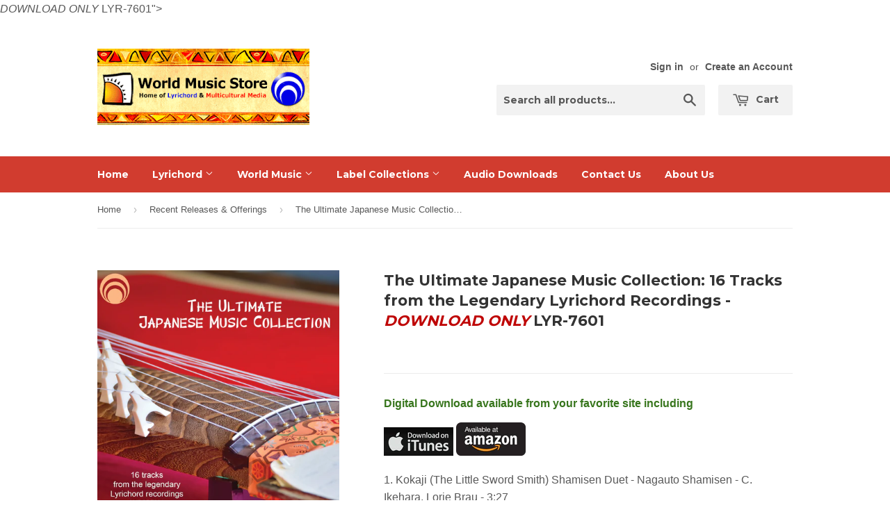

--- FILE ---
content_type: text/html; charset=utf-8
request_url: https://www.lyrichord.com/collections/recent-releases-offerings/products/the-ultimate-japanese-music-collection
body_size: 16920
content:
<!doctype html>
<!--[if lt IE 7]><html class="no-js lt-ie9 lt-ie8 lt-ie7" lang="en"> <![endif]-->
<!--[if IE 7]><html class="no-js lt-ie9 lt-ie8" lang="en"> <![endif]-->
<!--[if IE 8]><html class="no-js lt-ie9" lang="en"> <![endif]-->
<!--[if IE 9 ]><html class="ie9 no-js"> <![endif]-->
<!--[if (gt IE 9)|!(IE)]><!--> <html class="no-touch no-js"> <!--<![endif]-->
<head>

  <!-- Basic page needs ================================================== -->
  <meta charset="utf-8">
  <meta http-equiv="X-UA-Compatible" content="IE=edge,chrome=1">

  

  <!-- Title and description ================================================== -->
  

<meta name="author" content="World Music Store">
<meta property="og:url" content="https://www.worldmusicstore.com/products/the-ultimate-japanese-music-collection">
<meta property="og:site_name" content="World Music Store">


<title>
The Ultimate Japanese Music Collection: 16 Tracks from the Legendary Lyrichord Recordings - <font color="bf0606"><i>DOWNLOAD ONLY</i></font> LYR-7601 &ndash; World Music Store
</title>
<meta name="description" content="Digital Download available from your favorite site including    1. Kokaji (The Little Sword Smith) Shamisen Duet - Nagauto Shamisen - C. Ikehara, Lorie Brau - 3:272. Kagoshima Oharabushi - Shogetsu Watanabe - 1:543. Miyako Odori - Japanese Shamisen Jiuta Ensemble - 5:344. Sagariha - Masters of Meian-ryu, Kimpu-ryu, Toz" />
  <meta property="og:type" content="product">
  <meta property="og:title" content="The Ultimate Japanese Music Collection: 16 Tracks from the Legendary Lyrichord Recordings - DOWNLOAD ONLY LYR-7601">
  
  <meta property="og:image" content="http://www.lyrichord.com/cdn/shop/products/Ultimate_Japanese_Music_Collection_LYR7601_grande.jpg?v=1535495973">
  <meta property="og:image:secure_url" content="https://www.lyrichord.com/cdn/shop/products/Ultimate_Japanese_Music_Collection_LYR7601_grande.jpg?v=1535495973">
  
  <meta property="og:price:amount" content="0.00">
  <meta property="og:price:currency" content="USD">


  <meta property="og:description" content="Digital Download available from your favorite site including    1. Kokaji (The Little Sword Smith) Shamisen Duet - Nagauto Shamisen - C. Ikehara, Lorie Brau - 3:272. Kagoshima Oharabushi - Shogetsu Watanabe - 1:543. Miyako Odori - Japanese Shamisen Jiuta Ensemble - 5:344. Sagariha - Masters of Meian-ryu, Kimpu-ryu, Toz">





 



  <meta name="twitter:card" content="product">
  <meta name="twitter:title" content="The Ultimate Japanese Music Collection: 16 Tracks from the Legendary Lyrichord Recordings - <font color="bf0606"><i>DOWNLOAD ONLY</i></font> LYR-7601">
  <meta name="twitter:description" content="Digital Download available from your favorite site including    1. Kokaji (The Little Sword Smith) Shamisen Duet - Nagauto Shamisen - C. Ikehara, Lorie Brau - 3:272. Kagoshima Oharabushi - Shogetsu Watanabe - 1:543. Miyako Odori - Japanese Shamisen Jiuta Ensemble - 5:344. Sagariha - Masters of Meian-ryu, Kimpu-ryu, Tozan-ryu and Kikui-ryu, at Darumaden of Nanzenji, and Meianji, Kyoto - 6:005. Drum (Of the Zen Service) - Zen Monks - 3:156. Embu - Kyoto Imperial Court Music Orchestra - 2:427. Deha - The Kyoto Nohgaku Kai - 2:408. Chos. - Priests of the Meian Sect - 3:169. Goshugyo Wasan - Buddhist Pilgrims - 4:1210. Tanko-Bushi - Shogetsu Watanabe - 2:1811. Daibyoshi - The Kyoto Kabuki Orchestra - 1:1812. Manzairaku - Kyoto Imperial Court Music Orchestra - 8:5213. Ukifune - Japanese Shamisen Jiuta Ensemble - 7:3414. Fugaku O Nozomu (feat. Shufu">
  <meta name="twitter:image" content="https://www.lyrichord.com/cdn/shop/products/Ultimate_Japanese_Music_Collection_LYR7601_medium.jpg?v=1535495973">
  <meta name="twitter:image:width" content="240">
  <meta name="twitter:image:height" content="240">
  <meta name="twitter:label1" content="Price">
  <meta name="twitter:data1" content="$0.00 USD">
  
  <meta name="twitter:label2" content="Brand">
  <meta name="twitter:data2" content="Lyrichord Discs">
  



<!--Search Engine Verification-->
<meta name="bing_code"/>
<meta name="google_code"/>
<!--Search Engine Verification Ends-->

<!--JSON-LD data generated by SEO Doctor-->






<script type="application/ld+json">
    {
        "@context": "http://schema.org/",
        "@type": "Product",
        "url": "https://www.worldmusicstore.com/products/the-ultimate-japanese-music-collection",
        "name": "The Ultimate Japanese Music Collection: 16 Tracks from the Legendary Lyrichord Recordings - <font color="bf0606"><i>DOWNLOAD ONLY</i></font> LYR-7601",
        "image": "//www.lyrichord.com/cdn/shop/products/Ultimate_Japanese_Music_Collection_LYR7601.jpg?v=1535495973",
        "description": "<p><span style="color: #38761d;"><strong>Digital Download available from your favorite site including</strong></span></p>
<p><a href="https://itunes.apple.com/album/id49312343" target="_blank" title="Download this title from iTunes"></a><a href="https://itunes.apple.com/us/album/id1105452762" target="_blank" title="Download this title from iTunes"><img alt="" src="https://cdn.shopify.com/s/files/1/0252/7921/files/itunes-logo_small.png?537423591910324445"></a> <a href="https://www.amazon.com/dp/B01EK93YCM" target="_blank" title="Download title from Amazon.com"><img alt="" src="https://cdn.shopify.com/s/files/1/0252/7921/files/amazon-logo_black_small.png?18007875226966129530"></a> </p>
<p>1. Kokaji (The Little Sword Smith) Shamisen Duet - Nagauto Shamisen - C. Ikehara, Lorie Brau - 3:27<br>2. Kagoshima Oharabushi - Shogetsu Watanabe - 1:54<br>3. Miyako Odori - Japanese Shamisen Jiuta Ensemble - 5:34<br>4. Sagariha - Masters of Meian-ryu, Kimpu-ryu, Tozan-ryu and Kikui-ryu, at Darumaden of Nanzenji, and Meianji, Kyoto - 6:00<br>5. Drum (Of the Zen Service) - Zen Monks - 3:15<br>6. Embu - Kyoto Imperial Court Music Orchestra - 2:42<br>7. Deha - The Kyoto Nohgaku Kai - 2:40<br>8. Chos. - Priests of the Meian Sect - 3:16<br>9. Goshugyo Wasan - Buddhist Pilgrims - 4:12<br>10. Tanko-Bushi - Shogetsu Watanabe - 2:18<br>11. Daibyoshi - The Kyoto Kabuki Orchestra - 1:18<br>12. Manzairaku - Kyoto Imperial Court Music Orchestra - 8:52<br>13. Ukifune - Japanese Shamisen Jiuta Ensemble - 7:34<br>14. Fugaku O Nozomu (feat. Shufu Abe &amp; H. Seizan Shibata) - Shufu Abe - 4:46<br>15. Sakura - Takasago Katsumasa - 3:11<br>16. Sakura Variation - Ikuta Ryu - 6:39</p>",
        
        "brand": {
            "name": "Lyrichord Discs"
        },
        "offers": [
            {
                "@type": "Offer",
                "priceCurrency": "USD",
                "price": "0.00",
                "availability": "http://schema.org/InStock",
                "sku": "LYRCD7601",
                
                "url": "https://www.worldmusicstore.com/products/the-ultimate-japanese-music-collection?variant=30988019978",
                "seller": {
                "@type": "Organization",
                "name": "World Music Store"
                }
            } 
        ]
    }
</script>

										<title>
  The Ultimate Japanese Music Collection &ndash; World Music Store
  </title>

  
  <meta name="description" content="Digital Download available from your favorite site including    1. Kokaji (The Little Sword Smith) Shamisen Duet - Nagauto Shamisen - C. Ikehara, Lorie Brau - 3:272. Kagoshima Oharabushi - Shogetsu Watanabe - 1:543. Miyako Odori - Japanese Shamisen Jiuta Ensemble - 5:344. Sagariha - Masters of Meian-ryu, Kimpu-ryu, Toz">
  

  <!-- Product meta ================================================== -->
  
  <meta property="og:type" content="product">
  <meta property="og:title" content="The Ultimate Japanese Music Collection: 16 Tracks from the Legendary Lyrichord Recordings - DOWNLOAD ONLY LYR-7601">
  <meta property="og:url" content="https://www.worldmusicstore.com/products/the-ultimate-japanese-music-collection">
  
  <meta property="og:image" content="http://www.lyrichord.com/cdn/shop/products/Ultimate_Japanese_Music_Collection_LYR7601_grande.jpg?v=1535495973">
  <meta property="og:image:secure_url" content="https://www.lyrichord.com/cdn/shop/products/Ultimate_Japanese_Music_Collection_LYR7601_grande.jpg?v=1535495973">
  
  <meta property="og:price:amount" content="0.00">
  <meta property="og:price:currency" content="USD">


  <meta property="og:description" content="Digital Download available from your favorite site including    1. Kokaji (The Little Sword Smith) Shamisen Duet - Nagauto Shamisen - C. Ikehara, Lorie Brau - 3:272. Kagoshima Oharabushi - Shogetsu Watanabe - 1:543. Miyako Odori - Japanese Shamisen Jiuta Ensemble - 5:344. Sagariha - Masters of Meian-ryu, Kimpu-ryu, Toz">

  <meta property="og:site_name" content="World Music Store">

  


<meta name="twitter:card" content="summary">



  <meta name="twitter:card" content="product">
  <meta name="twitter:title" content="The Ultimate Japanese Music Collection: 16 Tracks from the Legendary Lyrichord Recordings - DOWNLOAD ONLY LYR-7601">
  <meta name="twitter:description" content="Digital Download available from your favorite site including    1. Kokaji (The Little Sword Smith) Shamisen Duet - Nagauto Shamisen - C. Ikehara, Lorie Brau - 3:272. Kagoshima Oharabushi - Shogetsu Watanabe - 1:543. Miyako Odori - Japanese Shamisen Jiuta Ensemble - 5:344. Sagariha - Masters of Meian-ryu, Kimpu-ryu, Tozan-ryu and Kikui-ryu, at Darumaden of Nanzenji, and Meianji, Kyoto - 6:005. Drum (Of the Zen Service) - Zen Monks - 3:156. Embu - Kyoto Imperial Court Music Orchestra - 2:427. Deha - The Kyoto Nohgaku Kai - 2:408. Chos. - Priests of the Meian Sect - 3:169. Goshugyo Wasan - Buddhist Pilgrims - 4:1210. Tanko-Bushi - Shogetsu Watanabe - 2:1811. Daibyoshi - The Kyoto Kabuki Orchestra - 1:1812. Manzairaku - Kyoto Imperial Court Music Orchestra - 8:5213. Ukifune - Japanese Shamisen Jiuta Ensemble - 7:3414. Fugaku O Nozomu (feat. Shufu">
  <meta name="twitter:image" content="https://www.lyrichord.com/cdn/shop/products/Ultimate_Japanese_Music_Collection_LYR7601_medium.jpg?v=1535495973">
  <meta name="twitter:image:width" content="240">
  <meta name="twitter:image:height" content="240">



  <!-- Helpers ================================================== -->
  <link rel="canonical" href="https://www.worldmusicstore.com/products/the-ultimate-japanese-music-collection">
  <meta name="viewport" content="width=device-width,initial-scale=1">

  
  <!-- Ajaxify Cart Plugin ================================================== -->
  <link href="//www.lyrichord.com/cdn/shop/t/31/assets/ajaxify.scss.css?v=140649924464081616531459369227" rel="stylesheet" type="text/css" media="all" />
  

  <!-- CSS ================================================== -->
  <link href="//www.lyrichord.com/cdn/shop/t/31/assets/timber.scss.css?v=70995768265952930111674755854" rel="stylesheet" type="text/css" media="all" />
  

  
    
    
    <link href="//fonts.googleapis.com/css?family=Montserrat:700" rel="stylesheet" type="text/css" media="all" />
  


  



  <!-- Header hook for plugins ================================================== -->
  <script>window.performance && window.performance.mark && window.performance.mark('shopify.content_for_header.start');</script><meta id="shopify-digital-wallet" name="shopify-digital-wallet" content="/2527921/digital_wallets/dialog">
<meta name="shopify-checkout-api-token" content="808953e52a623fc28261d3d3ee22038c">
<meta id="in-context-paypal-metadata" data-shop-id="2527921" data-venmo-supported="false" data-environment="production" data-locale="en_US" data-paypal-v4="true" data-currency="USD">
<link rel="alternate" type="application/json+oembed" href="https://www.worldmusicstore.com/products/the-ultimate-japanese-music-collection.oembed">
<script async="async" src="/checkouts/internal/preloads.js?locale=en-US"></script>
<link rel="preconnect" href="https://shop.app" crossorigin="anonymous">
<script async="async" src="https://shop.app/checkouts/internal/preloads.js?locale=en-US&shop_id=2527921" crossorigin="anonymous"></script>
<script id="shopify-features" type="application/json">{"accessToken":"808953e52a623fc28261d3d3ee22038c","betas":["rich-media-storefront-analytics"],"domain":"www.lyrichord.com","predictiveSearch":true,"shopId":2527921,"locale":"en"}</script>
<script>var Shopify = Shopify || {};
Shopify.shop = "multicultural-media.myshopify.com";
Shopify.locale = "en";
Shopify.currency = {"active":"USD","rate":"1.0"};
Shopify.country = "US";
Shopify.theme = {"name":"Supply - update","id":109842375,"schema_name":null,"schema_version":null,"theme_store_id":null,"role":"main"};
Shopify.theme.handle = "null";
Shopify.theme.style = {"id":null,"handle":null};
Shopify.cdnHost = "www.lyrichord.com/cdn";
Shopify.routes = Shopify.routes || {};
Shopify.routes.root = "/";</script>
<script type="module">!function(o){(o.Shopify=o.Shopify||{}).modules=!0}(window);</script>
<script>!function(o){function n(){var o=[];function n(){o.push(Array.prototype.slice.apply(arguments))}return n.q=o,n}var t=o.Shopify=o.Shopify||{};t.loadFeatures=n(),t.autoloadFeatures=n()}(window);</script>
<script>
  window.ShopifyPay = window.ShopifyPay || {};
  window.ShopifyPay.apiHost = "shop.app\/pay";
  window.ShopifyPay.redirectState = null;
</script>
<script id="shop-js-analytics" type="application/json">{"pageType":"product"}</script>
<script defer="defer" async type="module" src="//www.lyrichord.com/cdn/shopifycloud/shop-js/modules/v2/client.init-shop-cart-sync_C5BV16lS.en.esm.js"></script>
<script defer="defer" async type="module" src="//www.lyrichord.com/cdn/shopifycloud/shop-js/modules/v2/chunk.common_CygWptCX.esm.js"></script>
<script type="module">
  await import("//www.lyrichord.com/cdn/shopifycloud/shop-js/modules/v2/client.init-shop-cart-sync_C5BV16lS.en.esm.js");
await import("//www.lyrichord.com/cdn/shopifycloud/shop-js/modules/v2/chunk.common_CygWptCX.esm.js");

  window.Shopify.SignInWithShop?.initShopCartSync?.({"fedCMEnabled":true,"windoidEnabled":true});

</script>
<script>
  window.Shopify = window.Shopify || {};
  if (!window.Shopify.featureAssets) window.Shopify.featureAssets = {};
  window.Shopify.featureAssets['shop-js'] = {"shop-cart-sync":["modules/v2/client.shop-cart-sync_ZFArdW7E.en.esm.js","modules/v2/chunk.common_CygWptCX.esm.js"],"init-fed-cm":["modules/v2/client.init-fed-cm_CmiC4vf6.en.esm.js","modules/v2/chunk.common_CygWptCX.esm.js"],"shop-button":["modules/v2/client.shop-button_tlx5R9nI.en.esm.js","modules/v2/chunk.common_CygWptCX.esm.js"],"shop-cash-offers":["modules/v2/client.shop-cash-offers_DOA2yAJr.en.esm.js","modules/v2/chunk.common_CygWptCX.esm.js","modules/v2/chunk.modal_D71HUcav.esm.js"],"init-windoid":["modules/v2/client.init-windoid_sURxWdc1.en.esm.js","modules/v2/chunk.common_CygWptCX.esm.js"],"shop-toast-manager":["modules/v2/client.shop-toast-manager_ClPi3nE9.en.esm.js","modules/v2/chunk.common_CygWptCX.esm.js"],"init-shop-email-lookup-coordinator":["modules/v2/client.init-shop-email-lookup-coordinator_B8hsDcYM.en.esm.js","modules/v2/chunk.common_CygWptCX.esm.js"],"init-shop-cart-sync":["modules/v2/client.init-shop-cart-sync_C5BV16lS.en.esm.js","modules/v2/chunk.common_CygWptCX.esm.js"],"avatar":["modules/v2/client.avatar_BTnouDA3.en.esm.js"],"pay-button":["modules/v2/client.pay-button_FdsNuTd3.en.esm.js","modules/v2/chunk.common_CygWptCX.esm.js"],"init-customer-accounts":["modules/v2/client.init-customer-accounts_DxDtT_ad.en.esm.js","modules/v2/client.shop-login-button_C5VAVYt1.en.esm.js","modules/v2/chunk.common_CygWptCX.esm.js","modules/v2/chunk.modal_D71HUcav.esm.js"],"init-shop-for-new-customer-accounts":["modules/v2/client.init-shop-for-new-customer-accounts_ChsxoAhi.en.esm.js","modules/v2/client.shop-login-button_C5VAVYt1.en.esm.js","modules/v2/chunk.common_CygWptCX.esm.js","modules/v2/chunk.modal_D71HUcav.esm.js"],"shop-login-button":["modules/v2/client.shop-login-button_C5VAVYt1.en.esm.js","modules/v2/chunk.common_CygWptCX.esm.js","modules/v2/chunk.modal_D71HUcav.esm.js"],"init-customer-accounts-sign-up":["modules/v2/client.init-customer-accounts-sign-up_CPSyQ0Tj.en.esm.js","modules/v2/client.shop-login-button_C5VAVYt1.en.esm.js","modules/v2/chunk.common_CygWptCX.esm.js","modules/v2/chunk.modal_D71HUcav.esm.js"],"shop-follow-button":["modules/v2/client.shop-follow-button_Cva4Ekp9.en.esm.js","modules/v2/chunk.common_CygWptCX.esm.js","modules/v2/chunk.modal_D71HUcav.esm.js"],"checkout-modal":["modules/v2/client.checkout-modal_BPM8l0SH.en.esm.js","modules/v2/chunk.common_CygWptCX.esm.js","modules/v2/chunk.modal_D71HUcav.esm.js"],"lead-capture":["modules/v2/client.lead-capture_Bi8yE_yS.en.esm.js","modules/v2/chunk.common_CygWptCX.esm.js","modules/v2/chunk.modal_D71HUcav.esm.js"],"shop-login":["modules/v2/client.shop-login_D6lNrXab.en.esm.js","modules/v2/chunk.common_CygWptCX.esm.js","modules/v2/chunk.modal_D71HUcav.esm.js"],"payment-terms":["modules/v2/client.payment-terms_CZxnsJam.en.esm.js","modules/v2/chunk.common_CygWptCX.esm.js","modules/v2/chunk.modal_D71HUcav.esm.js"]};
</script>
<script id="__st">var __st={"a":2527921,"offset":-18000,"reqid":"09ae1b64-eba1-42c0-b729-af7ec72af117-1768840412","pageurl":"www.lyrichord.com\/collections\/recent-releases-offerings\/products\/the-ultimate-japanese-music-collection","u":"eafa614389b2","p":"product","rtyp":"product","rid":9121363210};</script>
<script>window.ShopifyPaypalV4VisibilityTracking = true;</script>
<script id="captcha-bootstrap">!function(){'use strict';const t='contact',e='account',n='new_comment',o=[[t,t],['blogs',n],['comments',n],[t,'customer']],c=[[e,'customer_login'],[e,'guest_login'],[e,'recover_customer_password'],[e,'create_customer']],r=t=>t.map((([t,e])=>`form[action*='/${t}']:not([data-nocaptcha='true']) input[name='form_type'][value='${e}']`)).join(','),a=t=>()=>t?[...document.querySelectorAll(t)].map((t=>t.form)):[];function s(){const t=[...o],e=r(t);return a(e)}const i='password',u='form_key',d=['recaptcha-v3-token','g-recaptcha-response','h-captcha-response',i],f=()=>{try{return window.sessionStorage}catch{return}},m='__shopify_v',_=t=>t.elements[u];function p(t,e,n=!1){try{const o=window.sessionStorage,c=JSON.parse(o.getItem(e)),{data:r}=function(t){const{data:e,action:n}=t;return t[m]||n?{data:e,action:n}:{data:t,action:n}}(c);for(const[e,n]of Object.entries(r))t.elements[e]&&(t.elements[e].value=n);n&&o.removeItem(e)}catch(o){console.error('form repopulation failed',{error:o})}}const l='form_type',E='cptcha';function T(t){t.dataset[E]=!0}const w=window,h=w.document,L='Shopify',v='ce_forms',y='captcha';let A=!1;((t,e)=>{const n=(g='f06e6c50-85a8-45c8-87d0-21a2b65856fe',I='https://cdn.shopify.com/shopifycloud/storefront-forms-hcaptcha/ce_storefront_forms_captcha_hcaptcha.v1.5.2.iife.js',D={infoText:'Protected by hCaptcha',privacyText:'Privacy',termsText:'Terms'},(t,e,n)=>{const o=w[L][v],c=o.bindForm;if(c)return c(t,g,e,D).then(n);var r;o.q.push([[t,g,e,D],n]),r=I,A||(h.body.append(Object.assign(h.createElement('script'),{id:'captcha-provider',async:!0,src:r})),A=!0)});var g,I,D;w[L]=w[L]||{},w[L][v]=w[L][v]||{},w[L][v].q=[],w[L][y]=w[L][y]||{},w[L][y].protect=function(t,e){n(t,void 0,e),T(t)},Object.freeze(w[L][y]),function(t,e,n,w,h,L){const[v,y,A,g]=function(t,e,n){const i=e?o:[],u=t?c:[],d=[...i,...u],f=r(d),m=r(i),_=r(d.filter((([t,e])=>n.includes(e))));return[a(f),a(m),a(_),s()]}(w,h,L),I=t=>{const e=t.target;return e instanceof HTMLFormElement?e:e&&e.form},D=t=>v().includes(t);t.addEventListener('submit',(t=>{const e=I(t);if(!e)return;const n=D(e)&&!e.dataset.hcaptchaBound&&!e.dataset.recaptchaBound,o=_(e),c=g().includes(e)&&(!o||!o.value);(n||c)&&t.preventDefault(),c&&!n&&(function(t){try{if(!f())return;!function(t){const e=f();if(!e)return;const n=_(t);if(!n)return;const o=n.value;o&&e.removeItem(o)}(t);const e=Array.from(Array(32),(()=>Math.random().toString(36)[2])).join('');!function(t,e){_(t)||t.append(Object.assign(document.createElement('input'),{type:'hidden',name:u})),t.elements[u].value=e}(t,e),function(t,e){const n=f();if(!n)return;const o=[...t.querySelectorAll(`input[type='${i}']`)].map((({name:t})=>t)),c=[...d,...o],r={};for(const[a,s]of new FormData(t).entries())c.includes(a)||(r[a]=s);n.setItem(e,JSON.stringify({[m]:1,action:t.action,data:r}))}(t,e)}catch(e){console.error('failed to persist form',e)}}(e),e.submit())}));const S=(t,e)=>{t&&!t.dataset[E]&&(n(t,e.some((e=>e===t))),T(t))};for(const o of['focusin','change'])t.addEventListener(o,(t=>{const e=I(t);D(e)&&S(e,y())}));const B=e.get('form_key'),M=e.get(l),P=B&&M;t.addEventListener('DOMContentLoaded',(()=>{const t=y();if(P)for(const e of t)e.elements[l].value===M&&p(e,B);[...new Set([...A(),...v().filter((t=>'true'===t.dataset.shopifyCaptcha))])].forEach((e=>S(e,t)))}))}(h,new URLSearchParams(w.location.search),n,t,e,['guest_login'])})(!0,!0)}();</script>
<script integrity="sha256-4kQ18oKyAcykRKYeNunJcIwy7WH5gtpwJnB7kiuLZ1E=" data-source-attribution="shopify.loadfeatures" defer="defer" src="//www.lyrichord.com/cdn/shopifycloud/storefront/assets/storefront/load_feature-a0a9edcb.js" crossorigin="anonymous"></script>
<script crossorigin="anonymous" defer="defer" src="//www.lyrichord.com/cdn/shopifycloud/storefront/assets/shopify_pay/storefront-65b4c6d7.js?v=20250812"></script>
<script data-source-attribution="shopify.dynamic_checkout.dynamic.init">var Shopify=Shopify||{};Shopify.PaymentButton=Shopify.PaymentButton||{isStorefrontPortableWallets:!0,init:function(){window.Shopify.PaymentButton.init=function(){};var t=document.createElement("script");t.src="https://www.lyrichord.com/cdn/shopifycloud/portable-wallets/latest/portable-wallets.en.js",t.type="module",document.head.appendChild(t)}};
</script>
<script data-source-attribution="shopify.dynamic_checkout.buyer_consent">
  function portableWalletsHideBuyerConsent(e){var t=document.getElementById("shopify-buyer-consent"),n=document.getElementById("shopify-subscription-policy-button");t&&n&&(t.classList.add("hidden"),t.setAttribute("aria-hidden","true"),n.removeEventListener("click",e))}function portableWalletsShowBuyerConsent(e){var t=document.getElementById("shopify-buyer-consent"),n=document.getElementById("shopify-subscription-policy-button");t&&n&&(t.classList.remove("hidden"),t.removeAttribute("aria-hidden"),n.addEventListener("click",e))}window.Shopify?.PaymentButton&&(window.Shopify.PaymentButton.hideBuyerConsent=portableWalletsHideBuyerConsent,window.Shopify.PaymentButton.showBuyerConsent=portableWalletsShowBuyerConsent);
</script>
<script data-source-attribution="shopify.dynamic_checkout.cart.bootstrap">document.addEventListener("DOMContentLoaded",(function(){function t(){return document.querySelector("shopify-accelerated-checkout-cart, shopify-accelerated-checkout")}if(t())Shopify.PaymentButton.init();else{new MutationObserver((function(e,n){t()&&(Shopify.PaymentButton.init(),n.disconnect())})).observe(document.body,{childList:!0,subtree:!0})}}));
</script>
<link id="shopify-accelerated-checkout-styles" rel="stylesheet" media="screen" href="https://www.lyrichord.com/cdn/shopifycloud/portable-wallets/latest/accelerated-checkout-backwards-compat.css" crossorigin="anonymous">
<style id="shopify-accelerated-checkout-cart">
        #shopify-buyer-consent {
  margin-top: 1em;
  display: inline-block;
  width: 100%;
}

#shopify-buyer-consent.hidden {
  display: none;
}

#shopify-subscription-policy-button {
  background: none;
  border: none;
  padding: 0;
  text-decoration: underline;
  font-size: inherit;
  cursor: pointer;
}

#shopify-subscription-policy-button::before {
  box-shadow: none;
}

      </style>

<script>window.performance && window.performance.mark && window.performance.mark('shopify.content_for_header.end');</script>

  

<!--[if lt IE 9]>
<script src="//cdnjs.cloudflare.com/ajax/libs/html5shiv/3.7.2/html5shiv.min.js" type="text/javascript"></script>
<script src="//www.lyrichord.com/cdn/shop/t/31/assets/respond.min.js?v=52248677837542619231459369225" type="text/javascript"></script>
<link href="//www.lyrichord.com/cdn/shop/t/31/assets/respond-proxy.html" id="respond-proxy" rel="respond-proxy" />
<link href="//www.worldmusicstore.com/search?q=fa21a64a242dcc45124745ec0a1d9f62" id="respond-redirect" rel="respond-redirect" />
<script src="//www.worldmusicstore.com/search?q=fa21a64a242dcc45124745ec0a1d9f62" type="text/javascript"></script>
<![endif]-->
<!--[if (lte IE 9) ]><script src="//www.lyrichord.com/cdn/shop/t/31/assets/match-media.min.js?v=159635276924582161481459369224" type="text/javascript"></script><![endif]-->


  
  

  <script src="//ajax.googleapis.com/ajax/libs/jquery/1.11.0/jquery.min.js" type="text/javascript"></script>
  <script src="//www.lyrichord.com/cdn/shop/t/31/assets/modernizr.min.js?v=26620055551102246001459369224" type="text/javascript"></script>

<link href="https://monorail-edge.shopifysvc.com" rel="dns-prefetch">
<script>(function(){if ("sendBeacon" in navigator && "performance" in window) {try {var session_token_from_headers = performance.getEntriesByType('navigation')[0].serverTiming.find(x => x.name == '_s').description;} catch {var session_token_from_headers = undefined;}var session_cookie_matches = document.cookie.match(/_shopify_s=([^;]*)/);var session_token_from_cookie = session_cookie_matches && session_cookie_matches.length === 2 ? session_cookie_matches[1] : "";var session_token = session_token_from_headers || session_token_from_cookie || "";function handle_abandonment_event(e) {var entries = performance.getEntries().filter(function(entry) {return /monorail-edge.shopifysvc.com/.test(entry.name);});if (!window.abandonment_tracked && entries.length === 0) {window.abandonment_tracked = true;var currentMs = Date.now();var navigation_start = performance.timing.navigationStart;var payload = {shop_id: 2527921,url: window.location.href,navigation_start,duration: currentMs - navigation_start,session_token,page_type: "product"};window.navigator.sendBeacon("https://monorail-edge.shopifysvc.com/v1/produce", JSON.stringify({schema_id: "online_store_buyer_site_abandonment/1.1",payload: payload,metadata: {event_created_at_ms: currentMs,event_sent_at_ms: currentMs}}));}}window.addEventListener('pagehide', handle_abandonment_event);}}());</script>
<script id="web-pixels-manager-setup">(function e(e,d,r,n,o){if(void 0===o&&(o={}),!Boolean(null===(a=null===(i=window.Shopify)||void 0===i?void 0:i.analytics)||void 0===a?void 0:a.replayQueue)){var i,a;window.Shopify=window.Shopify||{};var t=window.Shopify;t.analytics=t.analytics||{};var s=t.analytics;s.replayQueue=[],s.publish=function(e,d,r){return s.replayQueue.push([e,d,r]),!0};try{self.performance.mark("wpm:start")}catch(e){}var l=function(){var e={modern:/Edge?\/(1{2}[4-9]|1[2-9]\d|[2-9]\d{2}|\d{4,})\.\d+(\.\d+|)|Firefox\/(1{2}[4-9]|1[2-9]\d|[2-9]\d{2}|\d{4,})\.\d+(\.\d+|)|Chrom(ium|e)\/(9{2}|\d{3,})\.\d+(\.\d+|)|(Maci|X1{2}).+ Version\/(15\.\d+|(1[6-9]|[2-9]\d|\d{3,})\.\d+)([,.]\d+|)( \(\w+\)|)( Mobile\/\w+|) Safari\/|Chrome.+OPR\/(9{2}|\d{3,})\.\d+\.\d+|(CPU[ +]OS|iPhone[ +]OS|CPU[ +]iPhone|CPU IPhone OS|CPU iPad OS)[ +]+(15[._]\d+|(1[6-9]|[2-9]\d|\d{3,})[._]\d+)([._]\d+|)|Android:?[ /-](13[3-9]|1[4-9]\d|[2-9]\d{2}|\d{4,})(\.\d+|)(\.\d+|)|Android.+Firefox\/(13[5-9]|1[4-9]\d|[2-9]\d{2}|\d{4,})\.\d+(\.\d+|)|Android.+Chrom(ium|e)\/(13[3-9]|1[4-9]\d|[2-9]\d{2}|\d{4,})\.\d+(\.\d+|)|SamsungBrowser\/([2-9]\d|\d{3,})\.\d+/,legacy:/Edge?\/(1[6-9]|[2-9]\d|\d{3,})\.\d+(\.\d+|)|Firefox\/(5[4-9]|[6-9]\d|\d{3,})\.\d+(\.\d+|)|Chrom(ium|e)\/(5[1-9]|[6-9]\d|\d{3,})\.\d+(\.\d+|)([\d.]+$|.*Safari\/(?![\d.]+ Edge\/[\d.]+$))|(Maci|X1{2}).+ Version\/(10\.\d+|(1[1-9]|[2-9]\d|\d{3,})\.\d+)([,.]\d+|)( \(\w+\)|)( Mobile\/\w+|) Safari\/|Chrome.+OPR\/(3[89]|[4-9]\d|\d{3,})\.\d+\.\d+|(CPU[ +]OS|iPhone[ +]OS|CPU[ +]iPhone|CPU IPhone OS|CPU iPad OS)[ +]+(10[._]\d+|(1[1-9]|[2-9]\d|\d{3,})[._]\d+)([._]\d+|)|Android:?[ /-](13[3-9]|1[4-9]\d|[2-9]\d{2}|\d{4,})(\.\d+|)(\.\d+|)|Mobile Safari.+OPR\/([89]\d|\d{3,})\.\d+\.\d+|Android.+Firefox\/(13[5-9]|1[4-9]\d|[2-9]\d{2}|\d{4,})\.\d+(\.\d+|)|Android.+Chrom(ium|e)\/(13[3-9]|1[4-9]\d|[2-9]\d{2}|\d{4,})\.\d+(\.\d+|)|Android.+(UC? ?Browser|UCWEB|U3)[ /]?(15\.([5-9]|\d{2,})|(1[6-9]|[2-9]\d|\d{3,})\.\d+)\.\d+|SamsungBrowser\/(5\.\d+|([6-9]|\d{2,})\.\d+)|Android.+MQ{2}Browser\/(14(\.(9|\d{2,})|)|(1[5-9]|[2-9]\d|\d{3,})(\.\d+|))(\.\d+|)|K[Aa][Ii]OS\/(3\.\d+|([4-9]|\d{2,})\.\d+)(\.\d+|)/},d=e.modern,r=e.legacy,n=navigator.userAgent;return n.match(d)?"modern":n.match(r)?"legacy":"unknown"}(),u="modern"===l?"modern":"legacy",c=(null!=n?n:{modern:"",legacy:""})[u],f=function(e){return[e.baseUrl,"/wpm","/b",e.hashVersion,"modern"===e.buildTarget?"m":"l",".js"].join("")}({baseUrl:d,hashVersion:r,buildTarget:u}),m=function(e){var d=e.version,r=e.bundleTarget,n=e.surface,o=e.pageUrl,i=e.monorailEndpoint;return{emit:function(e){var a=e.status,t=e.errorMsg,s=(new Date).getTime(),l=JSON.stringify({metadata:{event_sent_at_ms:s},events:[{schema_id:"web_pixels_manager_load/3.1",payload:{version:d,bundle_target:r,page_url:o,status:a,surface:n,error_msg:t},metadata:{event_created_at_ms:s}}]});if(!i)return console&&console.warn&&console.warn("[Web Pixels Manager] No Monorail endpoint provided, skipping logging."),!1;try{return self.navigator.sendBeacon.bind(self.navigator)(i,l)}catch(e){}var u=new XMLHttpRequest;try{return u.open("POST",i,!0),u.setRequestHeader("Content-Type","text/plain"),u.send(l),!0}catch(e){return console&&console.warn&&console.warn("[Web Pixels Manager] Got an unhandled error while logging to Monorail."),!1}}}}({version:r,bundleTarget:l,surface:e.surface,pageUrl:self.location.href,monorailEndpoint:e.monorailEndpoint});try{o.browserTarget=l,function(e){var d=e.src,r=e.async,n=void 0===r||r,o=e.onload,i=e.onerror,a=e.sri,t=e.scriptDataAttributes,s=void 0===t?{}:t,l=document.createElement("script"),u=document.querySelector("head"),c=document.querySelector("body");if(l.async=n,l.src=d,a&&(l.integrity=a,l.crossOrigin="anonymous"),s)for(var f in s)if(Object.prototype.hasOwnProperty.call(s,f))try{l.dataset[f]=s[f]}catch(e){}if(o&&l.addEventListener("load",o),i&&l.addEventListener("error",i),u)u.appendChild(l);else{if(!c)throw new Error("Did not find a head or body element to append the script");c.appendChild(l)}}({src:f,async:!0,onload:function(){if(!function(){var e,d;return Boolean(null===(d=null===(e=window.Shopify)||void 0===e?void 0:e.analytics)||void 0===d?void 0:d.initialized)}()){var d=window.webPixelsManager.init(e)||void 0;if(d){var r=window.Shopify.analytics;r.replayQueue.forEach((function(e){var r=e[0],n=e[1],o=e[2];d.publishCustomEvent(r,n,o)})),r.replayQueue=[],r.publish=d.publishCustomEvent,r.visitor=d.visitor,r.initialized=!0}}},onerror:function(){return m.emit({status:"failed",errorMsg:"".concat(f," has failed to load")})},sri:function(e){var d=/^sha384-[A-Za-z0-9+/=]+$/;return"string"==typeof e&&d.test(e)}(c)?c:"",scriptDataAttributes:o}),m.emit({status:"loading"})}catch(e){m.emit({status:"failed",errorMsg:(null==e?void 0:e.message)||"Unknown error"})}}})({shopId: 2527921,storefrontBaseUrl: "https://www.worldmusicstore.com",extensionsBaseUrl: "https://extensions.shopifycdn.com/cdn/shopifycloud/web-pixels-manager",monorailEndpoint: "https://monorail-edge.shopifysvc.com/unstable/produce_batch",surface: "storefront-renderer",enabledBetaFlags: ["2dca8a86"],webPixelsConfigList: [{"id":"shopify-app-pixel","configuration":"{}","eventPayloadVersion":"v1","runtimeContext":"STRICT","scriptVersion":"0450","apiClientId":"shopify-pixel","type":"APP","privacyPurposes":["ANALYTICS","MARKETING"]},{"id":"shopify-custom-pixel","eventPayloadVersion":"v1","runtimeContext":"LAX","scriptVersion":"0450","apiClientId":"shopify-pixel","type":"CUSTOM","privacyPurposes":["ANALYTICS","MARKETING"]}],isMerchantRequest: false,initData: {"shop":{"name":"World Music Store","paymentSettings":{"currencyCode":"USD"},"myshopifyDomain":"multicultural-media.myshopify.com","countryCode":"US","storefrontUrl":"https:\/\/www.worldmusicstore.com"},"customer":null,"cart":null,"checkout":null,"productVariants":[{"price":{"amount":0.0,"currencyCode":"USD"},"product":{"title":"The Ultimate Japanese Music Collection: 16 Tracks from the Legendary Lyrichord Recordings - \u003cfont color=\"bf0606\"\u003e\u003ci\u003eDOWNLOAD ONLY\u003c\/i\u003e\u003c\/font\u003e LYR-7601","vendor":"Lyrichord Discs","id":"9121363210","untranslatedTitle":"The Ultimate Japanese Music Collection: 16 Tracks from the Legendary Lyrichord Recordings - \u003cfont color=\"bf0606\"\u003e\u003ci\u003eDOWNLOAD ONLY\u003c\/i\u003e\u003c\/font\u003e LYR-7601","url":"\/products\/the-ultimate-japanese-music-collection","type":"East Asia"},"id":"30988019978","image":{"src":"\/\/www.lyrichord.com\/cdn\/shop\/products\/Ultimate_Japanese_Music_Collection_LYR7601.jpg?v=1535495973"},"sku":"LYRCD7601","title":"Default Title","untranslatedTitle":"Default Title"}],"purchasingCompany":null},},"https://www.lyrichord.com/cdn","fcfee988w5aeb613cpc8e4bc33m6693e112",{"modern":"","legacy":""},{"shopId":"2527921","storefrontBaseUrl":"https:\/\/www.worldmusicstore.com","extensionBaseUrl":"https:\/\/extensions.shopifycdn.com\/cdn\/shopifycloud\/web-pixels-manager","surface":"storefront-renderer","enabledBetaFlags":"[\"2dca8a86\"]","isMerchantRequest":"false","hashVersion":"fcfee988w5aeb613cpc8e4bc33m6693e112","publish":"custom","events":"[[\"page_viewed\",{}],[\"product_viewed\",{\"productVariant\":{\"price\":{\"amount\":0.0,\"currencyCode\":\"USD\"},\"product\":{\"title\":\"The Ultimate Japanese Music Collection: 16 Tracks from the Legendary Lyrichord Recordings - \u003cfont color=\\\"bf0606\\\"\u003e\u003ci\u003eDOWNLOAD ONLY\u003c\/i\u003e\u003c\/font\u003e LYR-7601\",\"vendor\":\"Lyrichord Discs\",\"id\":\"9121363210\",\"untranslatedTitle\":\"The Ultimate Japanese Music Collection: 16 Tracks from the Legendary Lyrichord Recordings - \u003cfont color=\\\"bf0606\\\"\u003e\u003ci\u003eDOWNLOAD ONLY\u003c\/i\u003e\u003c\/font\u003e LYR-7601\",\"url\":\"\/products\/the-ultimate-japanese-music-collection\",\"type\":\"East Asia\"},\"id\":\"30988019978\",\"image\":{\"src\":\"\/\/www.lyrichord.com\/cdn\/shop\/products\/Ultimate_Japanese_Music_Collection_LYR7601.jpg?v=1535495973\"},\"sku\":\"LYRCD7601\",\"title\":\"Default Title\",\"untranslatedTitle\":\"Default Title\"}}]]"});</script><script>
  window.ShopifyAnalytics = window.ShopifyAnalytics || {};
  window.ShopifyAnalytics.meta = window.ShopifyAnalytics.meta || {};
  window.ShopifyAnalytics.meta.currency = 'USD';
  var meta = {"product":{"id":9121363210,"gid":"gid:\/\/shopify\/Product\/9121363210","vendor":"Lyrichord Discs","type":"East Asia","handle":"the-ultimate-japanese-music-collection","variants":[{"id":30988019978,"price":0,"name":"The Ultimate Japanese Music Collection: 16 Tracks from the Legendary Lyrichord Recordings - \u003cfont color=\"bf0606\"\u003e\u003ci\u003eDOWNLOAD ONLY\u003c\/i\u003e\u003c\/font\u003e LYR-7601","public_title":null,"sku":"LYRCD7601"}],"remote":false},"page":{"pageType":"product","resourceType":"product","resourceId":9121363210,"requestId":"09ae1b64-eba1-42c0-b729-af7ec72af117-1768840412"}};
  for (var attr in meta) {
    window.ShopifyAnalytics.meta[attr] = meta[attr];
  }
</script>
<script class="analytics">
  (function () {
    var customDocumentWrite = function(content) {
      var jquery = null;

      if (window.jQuery) {
        jquery = window.jQuery;
      } else if (window.Checkout && window.Checkout.$) {
        jquery = window.Checkout.$;
      }

      if (jquery) {
        jquery('body').append(content);
      }
    };

    var hasLoggedConversion = function(token) {
      if (token) {
        return document.cookie.indexOf('loggedConversion=' + token) !== -1;
      }
      return false;
    }

    var setCookieIfConversion = function(token) {
      if (token) {
        var twoMonthsFromNow = new Date(Date.now());
        twoMonthsFromNow.setMonth(twoMonthsFromNow.getMonth() + 2);

        document.cookie = 'loggedConversion=' + token + '; expires=' + twoMonthsFromNow;
      }
    }

    var trekkie = window.ShopifyAnalytics.lib = window.trekkie = window.trekkie || [];
    if (trekkie.integrations) {
      return;
    }
    trekkie.methods = [
      'identify',
      'page',
      'ready',
      'track',
      'trackForm',
      'trackLink'
    ];
    trekkie.factory = function(method) {
      return function() {
        var args = Array.prototype.slice.call(arguments);
        args.unshift(method);
        trekkie.push(args);
        return trekkie;
      };
    };
    for (var i = 0; i < trekkie.methods.length; i++) {
      var key = trekkie.methods[i];
      trekkie[key] = trekkie.factory(key);
    }
    trekkie.load = function(config) {
      trekkie.config = config || {};
      trekkie.config.initialDocumentCookie = document.cookie;
      var first = document.getElementsByTagName('script')[0];
      var script = document.createElement('script');
      script.type = 'text/javascript';
      script.onerror = function(e) {
        var scriptFallback = document.createElement('script');
        scriptFallback.type = 'text/javascript';
        scriptFallback.onerror = function(error) {
                var Monorail = {
      produce: function produce(monorailDomain, schemaId, payload) {
        var currentMs = new Date().getTime();
        var event = {
          schema_id: schemaId,
          payload: payload,
          metadata: {
            event_created_at_ms: currentMs,
            event_sent_at_ms: currentMs
          }
        };
        return Monorail.sendRequest("https://" + monorailDomain + "/v1/produce", JSON.stringify(event));
      },
      sendRequest: function sendRequest(endpointUrl, payload) {
        // Try the sendBeacon API
        if (window && window.navigator && typeof window.navigator.sendBeacon === 'function' && typeof window.Blob === 'function' && !Monorail.isIos12()) {
          var blobData = new window.Blob([payload], {
            type: 'text/plain'
          });

          if (window.navigator.sendBeacon(endpointUrl, blobData)) {
            return true;
          } // sendBeacon was not successful

        } // XHR beacon

        var xhr = new XMLHttpRequest();

        try {
          xhr.open('POST', endpointUrl);
          xhr.setRequestHeader('Content-Type', 'text/plain');
          xhr.send(payload);
        } catch (e) {
          console.log(e);
        }

        return false;
      },
      isIos12: function isIos12() {
        return window.navigator.userAgent.lastIndexOf('iPhone; CPU iPhone OS 12_') !== -1 || window.navigator.userAgent.lastIndexOf('iPad; CPU OS 12_') !== -1;
      }
    };
    Monorail.produce('monorail-edge.shopifysvc.com',
      'trekkie_storefront_load_errors/1.1',
      {shop_id: 2527921,
      theme_id: 109842375,
      app_name: "storefront",
      context_url: window.location.href,
      source_url: "//www.lyrichord.com/cdn/s/trekkie.storefront.cd680fe47e6c39ca5d5df5f0a32d569bc48c0f27.min.js"});

        };
        scriptFallback.async = true;
        scriptFallback.src = '//www.lyrichord.com/cdn/s/trekkie.storefront.cd680fe47e6c39ca5d5df5f0a32d569bc48c0f27.min.js';
        first.parentNode.insertBefore(scriptFallback, first);
      };
      script.async = true;
      script.src = '//www.lyrichord.com/cdn/s/trekkie.storefront.cd680fe47e6c39ca5d5df5f0a32d569bc48c0f27.min.js';
      first.parentNode.insertBefore(script, first);
    };
    trekkie.load(
      {"Trekkie":{"appName":"storefront","development":false,"defaultAttributes":{"shopId":2527921,"isMerchantRequest":null,"themeId":109842375,"themeCityHash":"13457215772563541063","contentLanguage":"en","currency":"USD","eventMetadataId":"da50cd83-399f-446e-b40d-bd78e4ba360b"},"isServerSideCookieWritingEnabled":true,"monorailRegion":"shop_domain","enabledBetaFlags":["65f19447"]},"Session Attribution":{},"S2S":{"facebookCapiEnabled":false,"source":"trekkie-storefront-renderer","apiClientId":580111}}
    );

    var loaded = false;
    trekkie.ready(function() {
      if (loaded) return;
      loaded = true;

      window.ShopifyAnalytics.lib = window.trekkie;

      var originalDocumentWrite = document.write;
      document.write = customDocumentWrite;
      try { window.ShopifyAnalytics.merchantGoogleAnalytics.call(this); } catch(error) {};
      document.write = originalDocumentWrite;

      window.ShopifyAnalytics.lib.page(null,{"pageType":"product","resourceType":"product","resourceId":9121363210,"requestId":"09ae1b64-eba1-42c0-b729-af7ec72af117-1768840412","shopifyEmitted":true});

      var match = window.location.pathname.match(/checkouts\/(.+)\/(thank_you|post_purchase)/)
      var token = match? match[1]: undefined;
      if (!hasLoggedConversion(token)) {
        setCookieIfConversion(token);
        window.ShopifyAnalytics.lib.track("Viewed Product",{"currency":"USD","variantId":30988019978,"productId":9121363210,"productGid":"gid:\/\/shopify\/Product\/9121363210","name":"The Ultimate Japanese Music Collection: 16 Tracks from the Legendary Lyrichord Recordings - \u003cfont color=\"bf0606\"\u003e\u003ci\u003eDOWNLOAD ONLY\u003c\/i\u003e\u003c\/font\u003e LYR-7601","price":"0.00","sku":"LYRCD7601","brand":"Lyrichord Discs","variant":null,"category":"East Asia","nonInteraction":true,"remote":false},undefined,undefined,{"shopifyEmitted":true});
      window.ShopifyAnalytics.lib.track("monorail:\/\/trekkie_storefront_viewed_product\/1.1",{"currency":"USD","variantId":30988019978,"productId":9121363210,"productGid":"gid:\/\/shopify\/Product\/9121363210","name":"The Ultimate Japanese Music Collection: 16 Tracks from the Legendary Lyrichord Recordings - \u003cfont color=\"bf0606\"\u003e\u003ci\u003eDOWNLOAD ONLY\u003c\/i\u003e\u003c\/font\u003e LYR-7601","price":"0.00","sku":"LYRCD7601","brand":"Lyrichord Discs","variant":null,"category":"East Asia","nonInteraction":true,"remote":false,"referer":"https:\/\/www.lyrichord.com\/collections\/recent-releases-offerings\/products\/the-ultimate-japanese-music-collection"});
      }
    });


        var eventsListenerScript = document.createElement('script');
        eventsListenerScript.async = true;
        eventsListenerScript.src = "//www.lyrichord.com/cdn/shopifycloud/storefront/assets/shop_events_listener-3da45d37.js";
        document.getElementsByTagName('head')[0].appendChild(eventsListenerScript);

})();</script>
<script
  defer
  src="https://www.lyrichord.com/cdn/shopifycloud/perf-kit/shopify-perf-kit-3.0.4.min.js"
  data-application="storefront-renderer"
  data-shop-id="2527921"
  data-render-region="gcp-us-central1"
  data-page-type="product"
  data-theme-instance-id="109842375"
  data-theme-name=""
  data-theme-version=""
  data-monorail-region="shop_domain"
  data-resource-timing-sampling-rate="10"
  data-shs="true"
  data-shs-beacon="true"
  data-shs-export-with-fetch="true"
  data-shs-logs-sample-rate="1"
  data-shs-beacon-endpoint="https://www.lyrichord.com/api/collect"
></script>
</head>

<body id="the-ultimate-japanese-music-collection" class="template-product" >

  <header class="site-header" role="banner">
    <div class="wrapper">

      <div class="grid--full">
        <div class="grid-item large--one-half">
          
            <div class="h1 header-logo" itemscope itemtype="http://schema.org/Organization">
          
            
              <a href="/" itemprop="url">
                <img src="//www.lyrichord.com/cdn/shop/t/31/assets/logo.png?v=69154815062152547461474684172" alt="World Music Store" itemprop="logo">
              </a>
            
          
            </div>
          
        </div>

        <div class="grid-item large--one-half text-center large--text-right">
          
            <div class="site-header--text-links medium-down--hide">
              

              
                <span class="site-header--meta-links medium-down--hide">
                  
                    <a href="/account/login" id="customer_login_link">Sign in</a>
                    
                    <span class="site-header--spacer">or</span>
                    <a href="/account/register" id="customer_register_link">Create an Account</a>
                    
                  
                </span>
              
            </div>

            <br class="medium-down--hide">
          

          <form action="/search" method="get" class="search-bar" role="search">
  <input type="hidden" name="type" value="product">

  <input type="search" name="q" value="" placeholder="Search all products..." aria-label="Search all products...">
  <button type="submit" class="search-bar--submit icon-fallback-text">
    <span class="icon icon-search" aria-hidden="true"></span>
    <span class="fallback-text">Search</span>
  </button>
</form>


          <a href="/cart" class="header-cart-btn cart-toggle">
            <span class="icon icon-cart"></span>
            Cart <span class="cart-count cart-badge--desktop hidden-count">0</span>
          </a>
        </div>
      </div>

    </div>
  </header>

  <nav class="nav-bar" role="navigation">
    <div class="wrapper">
      <form action="/search" method="get" class="search-bar" role="search">
  <input type="hidden" name="type" value="product">

  <input type="search" name="q" value="" placeholder="Search all products..." aria-label="Search all products...">
  <button type="submit" class="search-bar--submit icon-fallback-text">
    <span class="icon icon-search" aria-hidden="true"></span>
    <span class="fallback-text">Search</span>
  </button>
</form>

      <ul class="site-nav" id="accessibleNav">
  
  
    
    
      <li >
        <a href="/" target="_blank">Home</a>
      </li>
    
  
    
    
      <li class="site-nav--has-dropdown" aria-haspopup="true">
        <a href="/">
          Lyrichord 
          <span class="icon-fallback-text">
            <span class="icon icon-arrow-down" aria-hidden="true"></span>
          </span>
        </a>
        <ul class="site-nav--dropdown">
          
            <li ><a href="/collections/lyrichord-classical-early-music">Lyrichord Classical &amp; Early Music</a></li>
          
            <li ><a href="/collections/lyrichord-world-music-recordings">Lyrichord World Music</a></li>
          
            <li ><a href="/collections/lyrichord-archive-cds">Lyrichord Archive Series</a></li>
          
            <li ><a href="/collections/lyrichord-dvds">Lyrichord DVDs</a></li>
          
        </ul>
      </li>
    
  
    
    
      <li class="site-nav--has-dropdown" aria-haspopup="true">
        <a href="/pages/shop-by">
          World Music 
          <span class="icon-fallback-text">
            <span class="icon icon-arrow-down" aria-hidden="true"></span>
          </span>
        </a>
        <ul class="site-nav--dropdown">
          
            <li ><a href="/collections/africa">Africa</a></li>
          
            <li ><a href="/collections/caribbean">Caribbean</a></li>
          
            <li ><a href="/collections/central-america">Central America</a></li>
          
            <li ><a href="/collections/central-asia">Central Asia</a></li>
          
            <li ><a href="/collections/east-asia">East Asia</a></li>
          
            <li ><a href="/collections/europe">Europe</a></li>
          
            <li ><a href="/collections/middle-east-west-asia">Middle East/West Asia</a></li>
          
            <li ><a href="/collections/new-world-music-releases">New World Music Releases</a></li>
          
            <li ><a href="/collections/north-america">North America</a></li>
          
            <li ><a href="/collections/oceania">Oceania</a></li>
          
            <li ><a href="/collections/south-america">South America</a></li>
          
            <li ><a href="/collections/south-asia">South Asia</a></li>
          
            <li ><a href="/collections/southeast-asia">Southeast Asia</a></li>
          
        </ul>
      </li>
    
  
    
    
      <li class="site-nav--has-dropdown" aria-haspopup="true">
        <a href="/collections">
          Label Collections
          <span class="icon-fallback-text">
            <span class="icon icon-arrow-down" aria-hidden="true"></span>
          </span>
        </a>
        <ul class="site-nav--dropdown">
          
            <li ><a href="/collections/jvc-smithsonian-folkways-dvds">JVC Smithsonian Folkways DVDs</a></li>
          
            <li ><a href="/collections/lyrichord-archive-cds">Lyrichord Archive Recordings</a></li>
          
            <li ><a href="/collections/lyrichord-classical-early-music">Lyrichord Classical &amp; Early Music</a></li>
          
            <li ><a href="/collections/lyrichord-dvds">Lyrichord DVDs</a></li>
          
            <li ><a href="/collections/lyrichord-world-music-recordings">Lyrichord World Music Recordings</a></li>
          
            <li ><a href="/collections/multicultural-media-dvds">Multicultural Media DVDs</a></li>
          
            <li ><a href="/collections/music-society-dvds">Music &amp; Society DVDs</a></li>
          
            <li ><a href="/collections/frontpage">Music of the Earth CDs</a></li>
          
            <li ><a href="/collections/new-classical-early-music-releases">New Classical &amp; Early Music Releases</a></li>
          
            <li ><a href="/collections/new-world-music-releases">New World Music Releases</a></li>
          
            <li ><a href="/collections/rootstock-publishing">Rootstock Publishing</a></li>
          
            <li ><a href="/collections/rootstock-recordings">Rootstock Recordings</a></li>
          
        </ul>
      </li>
    
  
    
    
      <li >
        <a href="/" target="_blank">Audio Downloads</a>
      </li>
    
  
    
    
      <li >
        <a href="/pages/contact-us" target="_blank">Contact Us </a>
      </li>
    
  
    
    
      <li >
        <a href="/pages/about-multicultural-media" target="_blank">About Us</a>
      </li>
    
  

  
    
      <li class="customer-navlink large--hide"><a href="/account/login" id="customer_login_link">Sign in</a></li>
      
      <li class="customer-navlink large--hide"><a href="/account/register" id="customer_register_link">Create an Account</a></li>
      
    
  
</ul>

    </div>
  </nav>

  <div id="mobileNavBar">
    <div class="display-table-cell">
      <a class="menu-toggle mobileNavBar-link">Menu</a>
    </div>
    <div class="display-table-cell">
      <a href="/cart" class="cart-toggle mobileNavBar-link">
        <span class="icon icon-cart"></span>
        Cart <span class="cart-count hidden-count">0</span>
      </a>
    </div>
  </div>

  <main class="wrapper main-content" role="main">

    



<nav class="breadcrumb" role="navigation" aria-label="breadcrumbs">
  <a href="/" title="Back to the frontpage">Home</a>

  

    
      <span class="divider" aria-hidden="true">&rsaquo;</span>
      
        
        <a href="/collections/recent-releases-offerings" title="">Recent Releases & Offerings</a>
      
    
    <span class="divider" aria-hidden="true">&rsaquo;</span>
    <span class="breadcrumb--truncate">The Ultimate Japanese Music Collection: 16 Tracks from the Legendary Lyrichord Recordings - <font color="bf0606"><i>DOWNLOAD ONLY</i></font> LYR-7601</span>

  
</nav>



<div class="grid" itemscope itemtype="http://schema.org/Product">
  <meta itemprop="url" content="https://www.worldmusicstore.com/products/the-ultimate-japanese-music-collection">
  <meta itemprop="image" content="//www.lyrichord.com/cdn/shop/products/Ultimate_Japanese_Music_Collection_LYR7601_grande.jpg?v=1535495973">

  <div class="grid-item large--two-fifths">
    <div class="grid">
      <div class="grid-item large--eleven-twelfths text-center">
        <div class="product-photo-container" id="productPhoto">
          
          <img id="productPhotoImg" src="//www.lyrichord.com/cdn/shop/products/Ultimate_Japanese_Music_Collection_LYR7601_large.jpg?v=1535495973" alt="The Ultimate Japanese Music Collection: 16 Tracks from the Legendary Lyrichord Recordings - &lt;font color=&quot;bf0606&quot;&gt;&lt;i&gt;DOWNLOAD ONLY&lt;/i&gt;&lt;/font&gt; LYR-7601" >
        </div>
        

      </div>
    </div>

  </div>

  <div class="grid-item large--three-fifths">

    <h2 itemprop="name">The Ultimate Japanese Music Collection: 16 Tracks from the Legendary Lyrichord Recordings - <font color="bf0606"><i>DOWNLOAD ONLY</i></font> LYR-7601</h2>

    

    <div itemprop="offers" itemscope itemtype="http://schema.org/Offer">

      

      <meta itemprop="priceCurrency" content="USD">
      <meta itemprop="price" content="<span class=hidden>$0.00</span>">

      

      <hr id="variantBreak" class="hr--clear hr--small">

      <link itemprop="availability" href="http://schema.org/InStock">

      <form action="/cart/add" method="post" enctype="multipart/form-data" id="addToCartForm">
        <select name="id" id="productSelect" class="product-variants">
          
            

              <option  selected="selected"  data-sku="LYRCD7601" value="30988019978">Default Title - </option>

            
          
        </select>

        

        <span class=hidden>
        <button type="submit" name="add" id="addToCart" class="btn">
          <span class="icon icon-cart"></span>
          <span id="addToCartText">Add Physical item to Cart</span>
        </button>
        </span>
        
      </form>
      
      <hr>

    </div>

    <div class="product-description rte" itemprop="description">
      <p><span style="color: #38761d;"><strong>Digital Download available from your favorite site including</strong></span></p>
<p><a href="https://itunes.apple.com/album/id49312343" target="_blank" title="Download this title from iTunes"></a><a href="https://itunes.apple.com/us/album/id1105452762" target="_blank" title="Download this title from iTunes"><img alt="" src="https://cdn.shopify.com/s/files/1/0252/7921/files/itunes-logo_small.png?537423591910324445"></a> <a href="https://www.amazon.com/dp/B01EK93YCM" target="_blank" title="Download title from Amazon.com"><img alt="" src="https://cdn.shopify.com/s/files/1/0252/7921/files/amazon-logo_black_small.png?18007875226966129530"></a> </p>
<p>1. Kokaji (The Little Sword Smith) Shamisen Duet - Nagauto Shamisen - C. Ikehara, Lorie Brau - 3:27<br>2. Kagoshima Oharabushi - Shogetsu Watanabe - 1:54<br>3. Miyako Odori - Japanese Shamisen Jiuta Ensemble - 5:34<br>4. Sagariha - Masters of Meian-ryu, Kimpu-ryu, Tozan-ryu and Kikui-ryu, at Darumaden of Nanzenji, and Meianji, Kyoto - 6:00<br>5. Drum (Of the Zen Service) - Zen Monks - 3:15<br>6. Embu - Kyoto Imperial Court Music Orchestra - 2:42<br>7. Deha - The Kyoto Nohgaku Kai - 2:40<br>8. Chos. - Priests of the Meian Sect - 3:16<br>9. Goshugyo Wasan - Buddhist Pilgrims - 4:12<br>10. Tanko-Bushi - Shogetsu Watanabe - 2:18<br>11. Daibyoshi - The Kyoto Kabuki Orchestra - 1:18<br>12. Manzairaku - Kyoto Imperial Court Music Orchestra - 8:52<br>13. Ukifune - Japanese Shamisen Jiuta Ensemble - 7:34<br>14. Fugaku O Nozomu (feat. Shufu Abe &amp; H. Seizan Shibata) - Shufu Abe - 4:46<br>15. Sakura - Takasago Katsumasa - 3:11<br>16. Sakura Variation - Ikuta Ryu - 6:39</p>
    </div>

    
      



<div class="social-sharing is-default" data-permalink="https://www.worldmusicstore.com/products/the-ultimate-japanese-music-collection">

  
    <a target="_blank" href="//www.facebook.com/sharer.php?u=https://www.worldmusicstore.com/products/the-ultimate-japanese-music-collection" class="share-facebook">
      <span class="icon icon-facebook"></span>
      <span class="share-title">Share</span>
      
        <span class="share-count">0</span>
      
    </a>
  

  
    <a target="_blank" href="//twitter.com/share?text=The%20Ultimate%20Japanese%20Music%20Collection:%2016%20Tracks%20from%20the%20Legendary%20Lyrichord%20Recordings%20-%20%3Cfont%20color=%22bf0606%22%3E%3Ci%3EDOWNLOAD%20ONLY%3C/i%3E%3C/font%3E%20LYR-7601&amp;url=https://www.worldmusicstore.com/products/the-ultimate-japanese-music-collection;source=webclient" class="share-twitter">
      <span class="icon icon-twitter"></span>
      <span class="share-title">Tweet</span>
      
        <span class="share-count">0</span>
      
    </a>
  

  

    
      <a target="_blank" href="//pinterest.com/pin/create/button/?url=https://www.worldmusicstore.com/products/the-ultimate-japanese-music-collection&amp;media=http://www.lyrichord.com/cdn/shop/products/Ultimate_Japanese_Music_Collection_LYR7601_1024x1024.jpg?v=1535495973&amp;description=The%20Ultimate%20Japanese%20Music%20Collection:%2016%20Tracks%20from%20the%20Legendary%20Lyrichord%20Recordings%20-%20%3Cfont%20color=%22bf0606%22%3E%3Ci%3EDOWNLOAD%20ONLY%3C/i%3E%3C/font%3E%20LYR-7601" class="share-pinterest">
        <span class="icon icon-pinterest"></span>
        <span class="share-title">Pin it</span>
        
          <span class="share-count">0</span>
        
      </a>
    

    
      <a target="_blank" href="//fancy.com/fancyit?ItemURL=https://www.worldmusicstore.com/products/the-ultimate-japanese-music-collection&amp;Title=The%20Ultimate%20Japanese%20Music%20Collection:%2016%20Tracks%20from%20the%20Legendary%20Lyrichord%20Recordings%20-%20%3Cfont%20color=%22bf0606%22%3E%3Ci%3EDOWNLOAD%20ONLY%3C/i%3E%3C/font%3E%20LYR-7601&amp;Category=Other&amp;ImageURL=//www.lyrichord.com/cdn/shop/products/Ultimate_Japanese_Music_Collection_LYR7601_1024x1024.jpg?v=1535495973" class="share-fancy">
        <span class="icon icon-fancy"></span>
        <span class="share-title">Fancy</span>
      </a>
    

  

  
    <a target="_blank" href="//plus.google.com/share?url=https://www.worldmusicstore.com/products/the-ultimate-japanese-music-collection" class="share-google">
      <!-- Cannot get Google+ share count with JS yet -->
      <span class="icon icon-google"></span>
      
        <span class="share-count">+1</span>
      
    </a>
  

</div>

    

  </div>
</div>


  
  





  <hr>
  <span class="h1">We Also Recommend</span>
  <div class="grid-uniform">
    
    
    
      
        
          












<div class="grid-item large--one-fifth medium--one-third small--one-half">

  <a href="/collections/recent-releases-offerings/products/em-wave-of-the-day-collected-poems-em-by-mary-elizabeth-winn" class="product-grid-item">
    <div class="product-grid-image">
      <div class="product-grid-image--centered">
        
        <img src="//www.lyrichord.com/cdn/shop/products/WAVE_of_the_Day_large.png?v=1486092317" alt="&lt;em&gt;Wave of the Day: Collected Poems&lt;/em&gt; by Mary Elizabeth Winn">
      </div>
    </div>

    <p><em>Wave of the Day: Collected Poems</em> by Mary Elizabeth Winn</p>

    <div class="product-item--price">
      <span class="h1 medium--left">
            
            








<small><span class=hidden>$14<sup>95</span></sup></small>
            
      </span>

      
    </div>

    
      <span class="shopify-product-reviews-badge" data-id="10026496074"></span>
    
  </a>

</div>

        
      
    
      
        
          












<div class="grid-item large--one-fifth medium--one-third small--one-half">

  <a href="/collections/recent-releases-offerings/products/em-whole-worlds-could-pass-away-collected-stories-em-by-rickey-gard-diamond" class="product-grid-item">
    <div class="product-grid-image">
      <div class="product-grid-image--centered">
        
        <img src="//www.lyrichord.com/cdn/shop/products/Whole_Worlds_Could_Pass_Away_large.png?v=1486092687" alt="&lt;em&gt;Whole Worlds Could Pass Away: Collected Stories&lt;/em&gt; by Rickey Gard Diamond">
      </div>
    </div>

    <p><em>Whole Worlds Could Pass Away: Collected Stories</em> by Rickey Gard Diamond</p>

    <div class="product-item--price">
      <span class="h1 medium--left">
            
            








<small><span class=hidden>$9<sup>00</span></sup></small>
            
      </span>

      
    </div>

    
      <span class="shopify-product-reviews-badge" data-id="10026521546"></span>
    
  </a>

</div>

        
      
    
      
        
          












<div class="grid-item large--one-fifth medium--one-third small--one-half">

  <a href="/collections/recent-releases-offerings/products/lyr-6020" class="product-grid-item">
    <div class="product-grid-image">
      <div class="product-grid-image--centered">
        
        <img src="//www.lyrichord.com/cdn/shop/products/LYR-6020_large.jpg?v=1535495984" alt="Anton Reicha Quintet Op. 100 No. 4 in E minor - Franz Danzi Quintetto No. 3, Op. 51 in F Major - &lt;font color=&quot;bf0606&quot;&gt;&lt;i&gt;DOWNLOAD ONLY&lt;/i&gt;&lt;/font&gt; LYR-6020">
      </div>
    </div>

    <p>Anton Reicha Quintet Op. 100 No. 4 in E minor - Franz Danzi Quintetto No. 3, Op. 51 in F Major - <font color="bf0606"><i>DOWNLOAD ONLY</i></font> LYR-6020</p>

    <div class="product-item--price">
      <span class="h1 medium--left">
            
      </span>

      
    </div>

    
      <span class="shopify-product-reviews-badge" data-id="1911999233"></span>
    
  </a>

</div>

        
      
    
      
        
          












<div class="grid-item large--one-fifth medium--one-third small--one-half">

  <a href="/collections/recent-releases-offerings/products/las-7198" class="product-grid-item">
    <div class="product-grid-image">
      <div class="product-grid-image--centered">
        
        <img src="//www.lyrichord.com/cdn/shop/products/LAS-7198_large.jpg?v=1535495677" alt="Arab Music, Vol. 1 &amp; 2 &lt;font color=&quot;bf0606&quot;&gt;&lt;i&gt;DOWNLOAD ONLY&lt;/i&gt;&lt;/font&gt; LAS-7198">
      </div>
    </div>

    <p>Arab Music, Vol. 1 & 2 <font color="bf0606"><i>DOWNLOAD ONLY</i></font> LAS-7198</p>

    <div class="product-item--price">
      <span class="h1 medium--left">
            
      </span>

      
    </div>

    
      <span class="shopify-product-reviews-badge" data-id="1911938625"></span>
    
  </a>

</div>

        
      
    
      
        
          












<div class="grid-item large--one-fifth medium--one-third small--one-half">

  <a href="/collections/recent-releases-offerings/products/mcm-4021-18-cd" class="product-grid-item">
    <div class="product-grid-image">
      <div class="product-grid-image--centered">
        
        <img src="//www.lyrichord.com/cdn/shop/products/18_Banjo_Dan_and_the_Mid-Nite_Plowboys_CD_COVER_large.jpg?v=1535495923" alt="Banjo Dan and the Mid-Nite Plowboys: 18 MCM-4021">
      </div>
    </div>

    <p>Banjo Dan and the Mid-Nite Plowboys: 18 MCM-4021</p>

    <div class="product-item--price">
      <span class="h1 medium--left">
            
            








<small><span class=hidden>$14<sup>99</span></sup></small>
            
      </span>

      
    </div>

    
      <span class="shopify-product-reviews-badge" data-id="8396847111"></span>
    
  </a>

</div>

        
      
    
      
        
      
    
  </div>





  <hr>
  <div id="shopify-product-reviews" data-id="9121363210"></div>


<script src="//www.lyrichord.com/cdn/shopifycloud/storefront/assets/themes_support/option_selection-b017cd28.js" type="text/javascript"></script>
<script>

  // Pre-loading product images, to avoid a lag when a thumbnail is clicked, or
  // when a variant is selected that has a variant image.
  Shopify.Image.preload(["\/\/www.lyrichord.com\/cdn\/shop\/products\/Ultimate_Japanese_Music_Collection_LYR7601.jpg?v=1535495973"], 'large');

  var selectCallback = function(variant, selector) {

    var $addToCart = $('#addToCart'),
        $productPrice = $('#productPrice'),
        $comparePrice = $('#comparePrice'),
        $variantQuantity = $('#variantQuantity'),
        $quantityElements = $('.quantity-selector, label + .js-qty'),
        $addToCartText = $('#addToCartText'),
        $featuredImage = $('#productPhotoImg');

    if (variant) {
      // Update variant image, if one is set
      // Call timber.switchImage function in shop.js
      if (variant.featured_image) {
        var newImg = variant.featured_image,
            el = $featuredImage[0];
        $(function() {
          Shopify.Image.switchImage(newImg, el, timber.switchImage);
        });
      }

      // Select a valid variant if available
      if (variant.available) {
        // We have a valid product variant, so enable the submit button
        $addToCart.removeClass('disabled').prop('disabled', false);
        $addToCartText.html("Add Physical item to Cart");

        // Show how many items are left, if below 10
        


        $quantityElements.show();
      } else {
        // Variant is sold out, disable the submit button
        $addToCart.addClass('disabled').prop('disabled', true);
        $addToCartText.html("Sold Out");
        $variantQuantity.removeClass('is-visible');
        $quantityElements.hide();
      }

      // Regardless of stock, update the product price
      

      // Also update and show the product's compare price if necessary
      if ( variant.compare_at_price > variant.price ) {
        var priceSaving = timber.formatSaleTag( Shopify.formatMoney(variant.compare_at_price - variant.price, "<span class=hidden>${{amount}}</span>") );
        
        $comparePrice.html("Save [$]".replace('[$]', priceSaving)).show();
      } else {
        $comparePrice.hide();
      }

    } else {
      // The variant doesn't exist, disable submit button.
      // This may be an error or notice that a specific variant is not available.
      $addToCart.addClass('disabled').prop('disabled', true);
      $addToCartText.html("Unavailable");
      $variantQuantity.removeClass('is-visible');
      $quantityElements.hide();
    }
  };

  jQuery(function($) {
    new Shopify.OptionSelectors('productSelect', {
      product: {"id":9121363210,"title":"The Ultimate Japanese Music Collection: 16 Tracks from the Legendary Lyrichord Recordings - \u003cfont color=\"bf0606\"\u003e\u003ci\u003eDOWNLOAD ONLY\u003c\/i\u003e\u003c\/font\u003e LYR-7601","handle":"the-ultimate-japanese-music-collection","description":"\u003cp\u003e\u003cspan style=\"color: #38761d;\"\u003e\u003cstrong\u003eDigital Download available from your favorite site including\u003c\/strong\u003e\u003c\/span\u003e\u003c\/p\u003e\n\u003cp\u003e\u003ca href=\"https:\/\/itunes.apple.com\/album\/id49312343\" target=\"_blank\" title=\"Download this title from iTunes\"\u003e\u003c\/a\u003e\u003ca href=\"https:\/\/itunes.apple.com\/us\/album\/id1105452762\" target=\"_blank\" title=\"Download this title from iTunes\"\u003e\u003cimg alt=\"\" src=\"https:\/\/cdn.shopify.com\/s\/files\/1\/0252\/7921\/files\/itunes-logo_small.png?537423591910324445\"\u003e\u003c\/a\u003e \u003ca href=\"https:\/\/www.amazon.com\/dp\/B01EK93YCM\" target=\"_blank\" title=\"Download title from Amazon.com\"\u003e\u003cimg alt=\"\" src=\"https:\/\/cdn.shopify.com\/s\/files\/1\/0252\/7921\/files\/amazon-logo_black_small.png?18007875226966129530\"\u003e\u003c\/a\u003e \u003c\/p\u003e\n\u003cp\u003e1. Kokaji (The Little Sword Smith) Shamisen Duet - Nagauto Shamisen - C. Ikehara, Lorie Brau - 3:27\u003cbr\u003e2. Kagoshima Oharabushi - Shogetsu Watanabe - 1:54\u003cbr\u003e3. Miyako Odori - Japanese Shamisen Jiuta Ensemble - 5:34\u003cbr\u003e4. Sagariha - Masters of Meian-ryu, Kimpu-ryu, Tozan-ryu and Kikui-ryu, at Darumaden of Nanzenji, and Meianji, Kyoto - 6:00\u003cbr\u003e5. Drum (Of the Zen Service) - Zen Monks - 3:15\u003cbr\u003e6. Embu - Kyoto Imperial Court Music Orchestra - 2:42\u003cbr\u003e7. Deha - The Kyoto Nohgaku Kai - 2:40\u003cbr\u003e8. Chos. - Priests of the Meian Sect - 3:16\u003cbr\u003e9. Goshugyo Wasan - Buddhist Pilgrims - 4:12\u003cbr\u003e10. Tanko-Bushi - Shogetsu Watanabe - 2:18\u003cbr\u003e11. Daibyoshi - The Kyoto Kabuki Orchestra - 1:18\u003cbr\u003e12. Manzairaku - Kyoto Imperial Court Music Orchestra - 8:52\u003cbr\u003e13. Ukifune - Japanese Shamisen Jiuta Ensemble - 7:34\u003cbr\u003e14. Fugaku O Nozomu (feat. Shufu Abe \u0026amp; H. Seizan Shibata) - Shufu Abe - 4:46\u003cbr\u003e15. Sakura - Takasago Katsumasa - 3:11\u003cbr\u003e16. Sakura Variation - Ikuta Ryu - 6:39\u003c\/p\u003e","published_at":"2015-08-21T20:08:00-04:00","created_at":"2016-09-23T16:50:06-04:00","vendor":"Lyrichord Discs","type":"East Asia","tags":["Download Only","East Asia","Japan","New Release"],"price":0,"price_min":0,"price_max":0,"available":true,"price_varies":false,"compare_at_price":null,"compare_at_price_min":0,"compare_at_price_max":0,"compare_at_price_varies":false,"variants":[{"id":30988019978,"title":"Default Title","option1":"Default Title","option2":null,"option3":null,"sku":"LYRCD7601","requires_shipping":false,"taxable":false,"featured_image":null,"available":true,"name":"The Ultimate Japanese Music Collection: 16 Tracks from the Legendary Lyrichord Recordings - \u003cfont color=\"bf0606\"\u003e\u003ci\u003eDOWNLOAD ONLY\u003c\/i\u003e\u003c\/font\u003e LYR-7601","public_title":null,"options":["Default Title"],"price":0,"weight":0,"compare_at_price":null,"inventory_quantity":1,"inventory_management":null,"inventory_policy":"deny","barcode":null,"requires_selling_plan":false,"selling_plan_allocations":[]}],"images":["\/\/www.lyrichord.com\/cdn\/shop\/products\/Ultimate_Japanese_Music_Collection_LYR7601.jpg?v=1535495973"],"featured_image":"\/\/www.lyrichord.com\/cdn\/shop\/products\/Ultimate_Japanese_Music_Collection_LYR7601.jpg?v=1535495973","options":["Title"],"media":[{"alt":null,"id":2904114331746,"position":1,"preview_image":{"aspect_ratio":1.0,"height":1500,"width":1500,"src":"\/\/www.lyrichord.com\/cdn\/shop\/products\/Ultimate_Japanese_Music_Collection_LYR7601.jpg?v=1535495973"},"aspect_ratio":1.0,"height":1500,"media_type":"image","src":"\/\/www.lyrichord.com\/cdn\/shop\/products\/Ultimate_Japanese_Music_Collection_LYR7601.jpg?v=1535495973","width":1500}],"requires_selling_plan":false,"selling_plan_groups":[],"content":"\u003cp\u003e\u003cspan style=\"color: #38761d;\"\u003e\u003cstrong\u003eDigital Download available from your favorite site including\u003c\/strong\u003e\u003c\/span\u003e\u003c\/p\u003e\n\u003cp\u003e\u003ca href=\"https:\/\/itunes.apple.com\/album\/id49312343\" target=\"_blank\" title=\"Download this title from iTunes\"\u003e\u003c\/a\u003e\u003ca href=\"https:\/\/itunes.apple.com\/us\/album\/id1105452762\" target=\"_blank\" title=\"Download this title from iTunes\"\u003e\u003cimg alt=\"\" src=\"https:\/\/cdn.shopify.com\/s\/files\/1\/0252\/7921\/files\/itunes-logo_small.png?537423591910324445\"\u003e\u003c\/a\u003e \u003ca href=\"https:\/\/www.amazon.com\/dp\/B01EK93YCM\" target=\"_blank\" title=\"Download title from Amazon.com\"\u003e\u003cimg alt=\"\" src=\"https:\/\/cdn.shopify.com\/s\/files\/1\/0252\/7921\/files\/amazon-logo_black_small.png?18007875226966129530\"\u003e\u003c\/a\u003e \u003c\/p\u003e\n\u003cp\u003e1. Kokaji (The Little Sword Smith) Shamisen Duet - Nagauto Shamisen - C. Ikehara, Lorie Brau - 3:27\u003cbr\u003e2. Kagoshima Oharabushi - Shogetsu Watanabe - 1:54\u003cbr\u003e3. Miyako Odori - Japanese Shamisen Jiuta Ensemble - 5:34\u003cbr\u003e4. Sagariha - Masters of Meian-ryu, Kimpu-ryu, Tozan-ryu and Kikui-ryu, at Darumaden of Nanzenji, and Meianji, Kyoto - 6:00\u003cbr\u003e5. Drum (Of the Zen Service) - Zen Monks - 3:15\u003cbr\u003e6. Embu - Kyoto Imperial Court Music Orchestra - 2:42\u003cbr\u003e7. Deha - The Kyoto Nohgaku Kai - 2:40\u003cbr\u003e8. Chos. - Priests of the Meian Sect - 3:16\u003cbr\u003e9. Goshugyo Wasan - Buddhist Pilgrims - 4:12\u003cbr\u003e10. Tanko-Bushi - Shogetsu Watanabe - 2:18\u003cbr\u003e11. Daibyoshi - The Kyoto Kabuki Orchestra - 1:18\u003cbr\u003e12. Manzairaku - Kyoto Imperial Court Music Orchestra - 8:52\u003cbr\u003e13. Ukifune - Japanese Shamisen Jiuta Ensemble - 7:34\u003cbr\u003e14. Fugaku O Nozomu (feat. Shufu Abe \u0026amp; H. Seizan Shibata) - Shufu Abe - 4:46\u003cbr\u003e15. Sakura - Takasago Katsumasa - 3:11\u003cbr\u003e16. Sakura Variation - Ikuta Ryu - 6:39\u003c\/p\u003e"},
      onVariantSelected: selectCallback,
      enableHistoryState: true
    });

    // Add label if only one product option and it isn't 'Title'. Could be 'Size'.
    

    // Hide selectors if we only have 1 variant and its title contains 'Default'.
    
      $('.selector-wrapper').hide();
    
  });
</script>
<footer>
<script type='text/javascript'>var _merchantSettings=_merchantSettings || [];_merchantSettings.push(['AT', '1000lHsP']);(function(){var autolink=document.createElement('script');autolink.type='text/javascript';autolink.async=true; autolink.src= ('https:' == document.location.protocol) ? 'https://autolinkmaker.itunes.apple.com/js/itunes_autolinkmaker.js' : 'http://autolinkmaker.itunes.apple.com/js/itunes_autolinkmaker.js';var s=document.getElementsByTagName('script')[0];s.parentNode.insertBefore(autolink, s);})();</script>
</footer>



  </main>

  

  <footer class="site-footer small--text-center" role="contentinfo">

    <div class="wrapper">

      <div class="grid">

        
          <div class="grid-item medium--one-half large--three-twelfths">
            <h3>Quick Links</h3>
            <ul>
              
                <li><a href="/search">Search</a></li>
              
                <li><a href="/pages/about-multicultural-media">About Us</a></li>
              
                <li><a href="/pages/privacy-policy">Privacy Policy</a></li>
              
            </ul>
          </div>
        

        
        <div class="grid-item medium--one-half large--five-twelfths">
          <h3>Get In Touch</h3>
          
            <p>
              
                support {at} worldmusicstore {dot} com
              
            </p>
          
          
            <ul class="inline-list social-icons">
              
              
              
              
              
              
              
              
              
            </ul>
          
        </div>
        

        
        <div class="grid-item large--one-third">
          <h3>Newsletter</h3>
          
<form action="" method="post" id="mc-embedded-subscribe-form" name="mc-embedded-subscribe-form" target="_blank" class="input-group">
  <input type="email" value="" placeholder="Email Address" name="EMAIL" id="mail" class="input-group-field" aria-label="Email Address" autocorrect="off" autocapitalize="off">
  <span class="input-group-btn">
    <input type="submit" class="btn-secondary btn--small" value="Sign Up" name="subscribe" id="subscribe">
  </span>
</form>
        </div>
        
      </div>

      <hr class="hr--small">

      <div class="grid">
        <div class="grid-item large--two-fifths">
          
            <ul class="legal-links inline-list">
              
            </ul>
          
          <ul class="legal-links inline-list">
            <li>
              &copy; 2026 <a href="/" title="">World Music Store</a>
            </li>
            <li>
              <a target="_blank" rel="nofollow" href="https://www.shopify.com/pos?utm_campaign=poweredby&amp;utm_medium=shopify&amp;utm_source=onlinestore">POS</a> and <a target="_blank" rel="nofollow" href="https://www.shopify.com?utm_campaign=poweredby&amp;utm_medium=shopify&amp;utm_source=onlinestore">Ecommerce by Shopify</a>
            </li>
          </ul>
        </div>

        
          <div class="grid-item large--three-fifths large--text-right">
            <ul class="inline-list payment-icons">
              
                <li>
                  <span class="icon-fallback-text">
                    <span class="icon icon-american_express" aria-hidden="true"></span>
                    <span class="fallback-text">american express</span>
                  </span>
                </li>
              
                <li>
                  <span class="icon-fallback-text">
                    <span class="icon icon-diners_club" aria-hidden="true"></span>
                    <span class="fallback-text">diners club</span>
                  </span>
                </li>
              
                <li>
                  <span class="icon-fallback-text">
                    <span class="icon icon-discover" aria-hidden="true"></span>
                    <span class="fallback-text">discover</span>
                  </span>
                </li>
              
                <li>
                  <span class="icon-fallback-text">
                    <span class="icon icon-master" aria-hidden="true"></span>
                    <span class="fallback-text">master</span>
                  </span>
                </li>
              
                <li>
                  <span class="icon-fallback-text">
                    <span class="icon icon-paypal" aria-hidden="true"></span>
                    <span class="fallback-text">paypal</span>
                  </span>
                </li>
              
                <li>
                  <span class="icon-fallback-text">
                    <span class="icon icon-shopify_pay" aria-hidden="true"></span>
                    <span class="fallback-text">shopify pay</span>
                  </span>
                </li>
              
                <li>
                  <span class="icon-fallback-text">
                    <span class="icon icon-visa" aria-hidden="true"></span>
                    <span class="fallback-text">visa</span>
                  </span>
                </li>
              
            </ul>
          </div>
        

      </div>

    </div>

  </footer>

  <script src="//www.lyrichord.com/cdn/shop/t/31/assets/fastclick.min.js?v=29723458539410922371459369223" type="text/javascript"></script>



  <script src="//www.lyrichord.com/cdn/shop/t/31/assets/shop.js?v=146984539084147878941515340715" type="text/javascript"></script>
  <script>
  var moneyFormat = '<span class=hidden>${{amount}}</span>';
  </script>


  <script src="//www.lyrichord.com/cdn/shop/t/31/assets/handlebars.min.js?v=79044469952368397291459369223" type="text/javascript"></script>
  
  <script id="cartTemplate" type="text/template">
  
    <form action="/cart" method="post" class="cart-form" novalidate>
      <div class="ajaxifyCart--products">
        {{#items}}
        <div class="ajaxifyCart--product">
          <div class="ajaxifyCart--row" data-line="{{line}}">
            <div class="grid">
              <div class="grid-item large--two-thirds">
                <div class="grid">
                  <div class="grid-item one-quarter">
                    <a href="{{url}}" class="ajaxCart--product-image"><img src="{{img}}" alt=""></a>
                  </div>
                  <div class="grid-item three-quarters">
                    <a href="{{url}}" class="h4">{{name}}</a>
                    <p>{{variation}}</p>
                  </div>
                </div>
              </div>
              <div class="grid-item large--one-third">
                <div class="grid">
                  <div class="grid-item one-third">
                    <div class="ajaxifyCart--qty">
                      <input type="text" name="updates[]" class="ajaxifyCart--num" value="{{itemQty}}" min="0" data-line="{{line}}" aria-label="quantity" pattern="[0-9]*">
                      <span class="ajaxifyCart--qty-adjuster ajaxifyCart--add" data-line="{{line}}" data-qty="{{itemAdd}}">+</span>
                      <span class="ajaxifyCart--qty-adjuster ajaxifyCart--minus" data-line="{{line}}" data-qty="{{itemMinus}}">-</span>
                    </div>
                  </div>
                  <div class="grid-item one-third text-center">
                    <p>{{price}}</p>
                  </div>
                  <div class="grid-item one-third text-right">
                    <p>
                      <small><a href="/cart/change?line={{line}}&amp;quantity=0" class="ajaxifyCart--remove" data-line="{{line}}">Remove</a></small>
                    </p>
                  </div>
                </div>
              </div>
            </div>
          </div>
        </div>
        {{/items}}
      </div>
      <div class="ajaxifyCart--row text-right medium-down--text-center">
        <span class="h3">Subtotal {{totalPrice}}</span>
        <input type="submit" class="{{btnClass}}" name="checkout" value="Checkout">
      </div>
    </form>
  
  </script>
  <script id="drawerTemplate" type="text/template">
  
    <div id="ajaxifyDrawer" class="ajaxify-drawer">
      <div id="ajaxifyCart" class="ajaxifyCart--content {{wrapperClass}}"></div>
    </div>
    <div class="ajaxifyDrawer-caret"><span></span></div>
  
  </script>
  <script id="modalTemplate" type="text/template">
  
    <div id="ajaxifyModal" class="ajaxify-modal">
      <div id="ajaxifyCart" class="ajaxifyCart--content"></div>
    </div>
  
  </script>
  <script id="ajaxifyQty" type="text/template">
  
    <div class="ajaxifyCart--qty">
      <input type="text" class="ajaxifyCart--num" value="{{itemQty}}" min="0" data-line="{{line}}" aria-label="quantity" pattern="[0-9]*">
      <span class="ajaxifyCart--qty-adjuster ajaxifyCart--add" data-line="{{line}}" data-qty="{{itemAdd}}">+</span>
      <span class="ajaxifyCart--qty-adjuster ajaxifyCart--minus" data-line="{{line}}" data-qty="{{itemMinus}}">-</span>
    </div>
  
  </script>
  <script id="jsQty" type="text/template">
  
    <div class="js-qty">
      <input type="text" class="js--num" value="{{itemQty}}" min="1" data-id="{{id}}" aria-label="quantity" pattern="[0-9]*" name="{{inputName}}" id="{{inputId}}">
      <span class="js--qty-adjuster js--add" data-id="{{id}}" data-qty="{{itemAdd}}">+</span>
      <span class="js--qty-adjuster js--minus" data-id="{{id}}" data-qty="{{itemMinus}}">-</span>
    </div>
  
  </script>

  <script src="//www.lyrichord.com/cdn/shop/t/31/assets/ajaxify.js?v=80040691587336606331459369227" type="text/javascript"></script>
  <script>
  jQuery(function($) {
    ajaxifyShopify.init({
      method: 'drawer',
      wrapperClass: 'wrapper',
      formSelector: '#addToCartForm',
      addToCartSelector: '#addToCart',
      cartCountSelector: '.cart-count',
      toggleCartButton: '.cart-toggle',
      useCartTemplate: true,
      btnClass: 'btn',
      moneyFormat: "\u003cspan class=hidden\u003e${{amount}}\u003c\/span\u003e",
      disableAjaxCart: false,
      enableQtySelectors: true
    });
  });
  </script>


</body>
</html>
